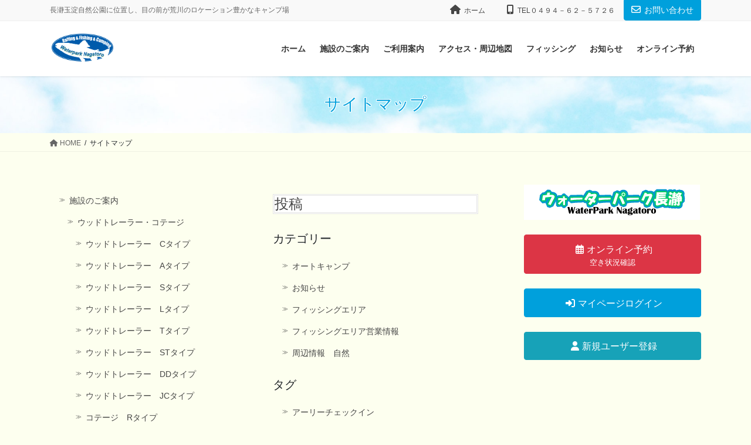

--- FILE ---
content_type: text/html; charset=UTF-8
request_url: https://waterpark.jp/sitemap/
body_size: 74305
content:
<!DOCTYPE html>
<html lang="ja">
<head>
<meta charset="utf-8">
<meta http-equiv="X-UA-Compatible" content="IE=edge">
<meta name="viewport" content="width=device-width, initial-scale=1">

<title>サイトマップ | ウォーターパーク長瀞</title>
<meta name='robots' content='max-image-preview:large' />
<link rel='dns-prefetch' href='//stats.wp.com' />
<meta name="description" content="施設のご案内ウッドトレーラー・コテージウッドトレーラー　Cタイプウッドトレーラー　Aタイプウッドトレーラー　Sタイプウッドトレーラー　Lタイプウッドトレーラー　Tタイプウッドトレーラー　STタイプウッドトレーラー　DDタイプウッドトレーラー　JCタイプコテージ　Rタイプオートキャンプデイキャンプ料金一覧ご利用案内レンタル品・販売" /><link rel='stylesheet' id='vkExUnit_common_style-css' href='https://waterpark.jp/cms/wp-content/plugins/vk-all-in-one-expansion-unit/assets/css/vkExUnit_style.css?ver=9.99.6.0' type='text/css' media='all' />
<style id='vkExUnit_common_style-inline-css' type='text/css'>
.grecaptcha-badge{bottom: 85px !important;}
.veu_promotion-alert__content--text { border: 1px solid rgba(0,0,0,0.125); padding: 0.5em 1em; border-radius: var(--vk-size-radius); margin-bottom: var(--vk-margin-block-bottom); font-size: 0.875rem; } /* Alert Content部分に段落タグを入れた場合に最後の段落の余白を0にする */ .veu_promotion-alert__content--text p:last-of-type{ margin-bottom:0; margin-top: 0; }
:root {--ver_page_top_button_url:url(https://waterpark.jp/cms/wp-content/plugins/vk-all-in-one-expansion-unit/assets/images/to-top-btn-icon.svg);}@font-face {font-weight: normal;font-style: normal;font-family: "vk_sns";src: url("https://waterpark.jp/cms/wp-content/plugins/vk-all-in-one-expansion-unit/inc/sns/icons/fonts/vk_sns.eot?-bq20cj");src: url("https://waterpark.jp/cms/wp-content/plugins/vk-all-in-one-expansion-unit/inc/sns/icons/fonts/vk_sns.eot?#iefix-bq20cj") format("embedded-opentype"),url("https://waterpark.jp/cms/wp-content/plugins/vk-all-in-one-expansion-unit/inc/sns/icons/fonts/vk_sns.woff?-bq20cj") format("woff"),url("https://waterpark.jp/cms/wp-content/plugins/vk-all-in-one-expansion-unit/inc/sns/icons/fonts/vk_sns.ttf?-bq20cj") format("truetype"),url("https://waterpark.jp/cms/wp-content/plugins/vk-all-in-one-expansion-unit/inc/sns/icons/fonts/vk_sns.svg?-bq20cj#vk_sns") format("svg");}
</style>
<link rel='stylesheet' id='wp-block-library-css' href='https://waterpark.jp/cms/wp-includes/css/dist/block-library/style.min.css?ver=6.6.4' type='text/css' media='all' />
<style id='wp-block-library-inline-css' type='text/css'>
.vk-cols--reverse{flex-direction:row-reverse}.vk-cols--hasbtn{margin-bottom:0}.vk-cols--hasbtn>.row>.vk_gridColumn_item,.vk-cols--hasbtn>.wp-block-column{position:relative;padding-bottom:3em}.vk-cols--hasbtn>.row>.vk_gridColumn_item>.wp-block-buttons,.vk-cols--hasbtn>.row>.vk_gridColumn_item>.vk_button,.vk-cols--hasbtn>.wp-block-column>.wp-block-buttons,.vk-cols--hasbtn>.wp-block-column>.vk_button{position:absolute;bottom:0;width:100%}.vk-cols--fit.wp-block-columns{gap:0}.vk-cols--fit.wp-block-columns,.vk-cols--fit.wp-block-columns:not(.is-not-stacked-on-mobile){margin-top:0;margin-bottom:0;justify-content:space-between}.vk-cols--fit.wp-block-columns>.wp-block-column *:last-child,.vk-cols--fit.wp-block-columns:not(.is-not-stacked-on-mobile)>.wp-block-column *:last-child{margin-bottom:0}.vk-cols--fit.wp-block-columns>.wp-block-column>.wp-block-cover,.vk-cols--fit.wp-block-columns:not(.is-not-stacked-on-mobile)>.wp-block-column>.wp-block-cover{margin-top:0}.vk-cols--fit.wp-block-columns.has-background,.vk-cols--fit.wp-block-columns:not(.is-not-stacked-on-mobile).has-background{padding:0}@media(max-width: 599px){.vk-cols--fit.wp-block-columns:not(.has-background)>.wp-block-column:not(.has-background),.vk-cols--fit.wp-block-columns:not(.is-not-stacked-on-mobile):not(.has-background)>.wp-block-column:not(.has-background){padding-left:0 !important;padding-right:0 !important}}@media(min-width: 782px){.vk-cols--fit.wp-block-columns .block-editor-block-list__block.wp-block-column:not(:first-child),.vk-cols--fit.wp-block-columns>.wp-block-column:not(:first-child),.vk-cols--fit.wp-block-columns:not(.is-not-stacked-on-mobile) .block-editor-block-list__block.wp-block-column:not(:first-child),.vk-cols--fit.wp-block-columns:not(.is-not-stacked-on-mobile)>.wp-block-column:not(:first-child){margin-left:0}}@media(min-width: 600px)and (max-width: 781px){.vk-cols--fit.wp-block-columns .wp-block-column:nth-child(2n),.vk-cols--fit.wp-block-columns:not(.is-not-stacked-on-mobile) .wp-block-column:nth-child(2n){margin-left:0}.vk-cols--fit.wp-block-columns .wp-block-column:not(:only-child),.vk-cols--fit.wp-block-columns:not(.is-not-stacked-on-mobile) .wp-block-column:not(:only-child){flex-basis:50% !important}}.vk-cols--fit--gap1.wp-block-columns{gap:1px}@media(min-width: 600px)and (max-width: 781px){.vk-cols--fit--gap1.wp-block-columns .wp-block-column:not(:only-child){flex-basis:calc(50% - 1px) !important}}.vk-cols--fit.vk-cols--grid>.block-editor-block-list__block,.vk-cols--fit.vk-cols--grid>.wp-block-column,.vk-cols--fit.vk-cols--grid:not(.is-not-stacked-on-mobile)>.block-editor-block-list__block,.vk-cols--fit.vk-cols--grid:not(.is-not-stacked-on-mobile)>.wp-block-column{flex-basis:50%;box-sizing:border-box}@media(max-width: 599px){.vk-cols--fit.vk-cols--grid.vk-cols--grid--alignfull>.wp-block-column:nth-child(2)>.wp-block-cover,.vk-cols--fit.vk-cols--grid.vk-cols--grid--alignfull>.wp-block-column:nth-child(2)>.vk_outer,.vk-cols--fit.vk-cols--grid:not(.is-not-stacked-on-mobile).vk-cols--grid--alignfull>.wp-block-column:nth-child(2)>.wp-block-cover,.vk-cols--fit.vk-cols--grid:not(.is-not-stacked-on-mobile).vk-cols--grid--alignfull>.wp-block-column:nth-child(2)>.vk_outer{width:100vw;margin-right:calc((100% - 100vw)/2);margin-left:calc((100% - 100vw)/2)}}@media(min-width: 600px){.vk-cols--fit.vk-cols--grid.vk-cols--grid--alignfull>.wp-block-column:nth-child(2)>.wp-block-cover,.vk-cols--fit.vk-cols--grid.vk-cols--grid--alignfull>.wp-block-column:nth-child(2)>.vk_outer,.vk-cols--fit.vk-cols--grid:not(.is-not-stacked-on-mobile).vk-cols--grid--alignfull>.wp-block-column:nth-child(2)>.wp-block-cover,.vk-cols--fit.vk-cols--grid:not(.is-not-stacked-on-mobile).vk-cols--grid--alignfull>.wp-block-column:nth-child(2)>.vk_outer{margin-right:calc(100% - 50vw);width:50vw}}@media(min-width: 600px){.vk-cols--fit.vk-cols--grid.vk-cols--grid--alignfull.vk-cols--reverse>.wp-block-column,.vk-cols--fit.vk-cols--grid:not(.is-not-stacked-on-mobile).vk-cols--grid--alignfull.vk-cols--reverse>.wp-block-column{margin-left:0;margin-right:0}.vk-cols--fit.vk-cols--grid.vk-cols--grid--alignfull.vk-cols--reverse>.wp-block-column:nth-child(2)>.wp-block-cover,.vk-cols--fit.vk-cols--grid.vk-cols--grid--alignfull.vk-cols--reverse>.wp-block-column:nth-child(2)>.vk_outer,.vk-cols--fit.vk-cols--grid:not(.is-not-stacked-on-mobile).vk-cols--grid--alignfull.vk-cols--reverse>.wp-block-column:nth-child(2)>.wp-block-cover,.vk-cols--fit.vk-cols--grid:not(.is-not-stacked-on-mobile).vk-cols--grid--alignfull.vk-cols--reverse>.wp-block-column:nth-child(2)>.vk_outer{margin-left:calc(100% - 50vw)}}.vk-cols--menu h2,.vk-cols--menu h3,.vk-cols--menu h4,.vk-cols--menu h5{margin-bottom:.2em;text-shadow:#000 0 0 10px}.vk-cols--menu h2:first-child,.vk-cols--menu h3:first-child,.vk-cols--menu h4:first-child,.vk-cols--menu h5:first-child{margin-top:0}.vk-cols--menu p{margin-bottom:1rem;text-shadow:#000 0 0 10px}.vk-cols--menu .wp-block-cover__inner-container:last-child{margin-bottom:0}.vk-cols--fitbnrs .wp-block-column .wp-block-cover:hover img{filter:unset}.vk-cols--fitbnrs .wp-block-column .wp-block-cover:hover{background-color:unset}.vk-cols--fitbnrs .wp-block-column .wp-block-cover:hover .wp-block-cover__image-background{filter:unset !important}.vk-cols--fitbnrs .wp-block-cover__inner-container{position:absolute;height:100%;width:100%}.vk-cols--fitbnrs .vk_button{height:100%;margin:0}.vk-cols--fitbnrs .vk_button .vk_button_btn,.vk-cols--fitbnrs .vk_button .btn{height:100%;width:100%;border:none;box-shadow:none;background-color:unset !important;transition:unset}.vk-cols--fitbnrs .vk_button .vk_button_btn:hover,.vk-cols--fitbnrs .vk_button .btn:hover{transition:unset}.vk-cols--fitbnrs .vk_button .vk_button_btn:after,.vk-cols--fitbnrs .vk_button .btn:after{border:none}.vk-cols--fitbnrs .vk_button .vk_button_link_txt{width:100%;position:absolute;top:50%;left:50%;transform:translateY(-50%) translateX(-50%);font-size:2rem;text-shadow:#000 0 0 10px}.vk-cols--fitbnrs .vk_button .vk_button_link_subCaption{width:100%;position:absolute;top:calc(50% + 2.2em);left:50%;transform:translateY(-50%) translateX(-50%);text-shadow:#000 0 0 10px}@media(min-width: 992px){.vk-cols--media.wp-block-columns{gap:3rem}}.vk-fit-map figure{margin-bottom:0}.vk-fit-map iframe{position:relative;margin-bottom:0;display:block;max-height:400px;width:100vw}.vk-fit-map:is(.alignfull,.alignwide) div{max-width:100%}.vk-table--th--width25 :where(tr>*:first-child){width:25%}.vk-table--th--width30 :where(tr>*:first-child){width:30%}.vk-table--th--width35 :where(tr>*:first-child){width:35%}.vk-table--th--width40 :where(tr>*:first-child){width:40%}.vk-table--th--bg-bright :where(tr>*:first-child){background-color:var(--wp--preset--color--bg-secondary, rgba(0, 0, 0, 0.05))}@media(max-width: 599px){.vk-table--mobile-block :is(th,td){width:100%;display:block}.vk-table--mobile-block.wp-block-table table :is(th,td){border-top:none}}.vk-table--width--th25 :where(tr>*:first-child){width:25%}.vk-table--width--th30 :where(tr>*:first-child){width:30%}.vk-table--width--th35 :where(tr>*:first-child){width:35%}.vk-table--width--th40 :where(tr>*:first-child){width:40%}.no-margin{margin:0}@media(max-width: 599px){.wp-block-image.vk-aligncenter--mobile>.alignright{float:none;margin-left:auto;margin-right:auto}.vk-no-padding-horizontal--mobile{padding-left:0 !important;padding-right:0 !important}}
/* VK Color Palettes */
</style>
<link rel='stylesheet' id='mediaelement-css' href='https://waterpark.jp/cms/wp-includes/js/mediaelement/mediaelementplayer-legacy.min.css?ver=4.2.17' type='text/css' media='all' />
<link rel='stylesheet' id='wp-mediaelement-css' href='https://waterpark.jp/cms/wp-includes/js/mediaelement/wp-mediaelement.min.css?ver=6.6.4' type='text/css' media='all' />
<style id='jetpack-sharing-buttons-style-inline-css' type='text/css'>
.jetpack-sharing-buttons__services-list{display:flex;flex-direction:row;flex-wrap:wrap;gap:0;list-style-type:none;margin:5px;padding:0}.jetpack-sharing-buttons__services-list.has-small-icon-size{font-size:12px}.jetpack-sharing-buttons__services-list.has-normal-icon-size{font-size:16px}.jetpack-sharing-buttons__services-list.has-large-icon-size{font-size:24px}.jetpack-sharing-buttons__services-list.has-huge-icon-size{font-size:36px}@media print{.jetpack-sharing-buttons__services-list{display:none!important}}.editor-styles-wrapper .wp-block-jetpack-sharing-buttons{gap:0;padding-inline-start:0}ul.jetpack-sharing-buttons__services-list.has-background{padding:1.25em 2.375em}
</style>
<link rel='stylesheet' id='vk-swiper-style-css' href='https://waterpark.jp/cms/wp-content/plugins/vk-blocks-pro/vendor/vektor-inc/vk-swiper/src/assets/css/swiper-bundle.min.css?ver=11.0.2' type='text/css' media='all' />
<link rel='stylesheet' id='vk-blocks-build-css-css' href='https://waterpark.jp/cms/wp-content/plugins/vk-blocks-pro/build/block-build.css?ver=1.88.0.1' type='text/css' media='all' />
<style id='vk-blocks-build-css-inline-css' type='text/css'>
:root {--vk_flow-arrow: url(https://waterpark.jp/cms/wp-content/plugins/vk-blocks-pro/inc/vk-blocks/images/arrow_bottom.svg);--vk_image-mask-circle: url(https://waterpark.jp/cms/wp-content/plugins/vk-blocks-pro/inc/vk-blocks/images/circle.svg);--vk_image-mask-wave01: url(https://waterpark.jp/cms/wp-content/plugins/vk-blocks-pro/inc/vk-blocks/images/wave01.svg);--vk_image-mask-wave02: url(https://waterpark.jp/cms/wp-content/plugins/vk-blocks-pro/inc/vk-blocks/images/wave02.svg);--vk_image-mask-wave03: url(https://waterpark.jp/cms/wp-content/plugins/vk-blocks-pro/inc/vk-blocks/images/wave03.svg);--vk_image-mask-wave04: url(https://waterpark.jp/cms/wp-content/plugins/vk-blocks-pro/inc/vk-blocks/images/wave04.svg);}

	:root {

		--vk-balloon-border-width:1px;

		--vk-balloon-speech-offset:-12px;
	}
	
</style>
<style id='classic-theme-styles-inline-css' type='text/css'>
/*! This file is auto-generated */
.wp-block-button__link{color:#fff;background-color:#32373c;border-radius:9999px;box-shadow:none;text-decoration:none;padding:calc(.667em + 2px) calc(1.333em + 2px);font-size:1.125em}.wp-block-file__button{background:#32373c;color:#fff;text-decoration:none}
</style>
<style id='global-styles-inline-css' type='text/css'>
:root{--wp--preset--aspect-ratio--square: 1;--wp--preset--aspect-ratio--4-3: 4/3;--wp--preset--aspect-ratio--3-4: 3/4;--wp--preset--aspect-ratio--3-2: 3/2;--wp--preset--aspect-ratio--2-3: 2/3;--wp--preset--aspect-ratio--16-9: 16/9;--wp--preset--aspect-ratio--9-16: 9/16;--wp--preset--color--black: #000000;--wp--preset--color--cyan-bluish-gray: #abb8c3;--wp--preset--color--white: #ffffff;--wp--preset--color--pale-pink: #f78da7;--wp--preset--color--vivid-red: #cf2e2e;--wp--preset--color--luminous-vivid-orange: #ff6900;--wp--preset--color--luminous-vivid-amber: #fcb900;--wp--preset--color--light-green-cyan: #7bdcb5;--wp--preset--color--vivid-green-cyan: #00d084;--wp--preset--color--pale-cyan-blue: #8ed1fc;--wp--preset--color--vivid-cyan-blue: #0693e3;--wp--preset--color--vivid-purple: #9b51e0;--wp--preset--gradient--vivid-cyan-blue-to-vivid-purple: linear-gradient(135deg,rgba(6,147,227,1) 0%,rgb(155,81,224) 100%);--wp--preset--gradient--light-green-cyan-to-vivid-green-cyan: linear-gradient(135deg,rgb(122,220,180) 0%,rgb(0,208,130) 100%);--wp--preset--gradient--luminous-vivid-amber-to-luminous-vivid-orange: linear-gradient(135deg,rgba(252,185,0,1) 0%,rgba(255,105,0,1) 100%);--wp--preset--gradient--luminous-vivid-orange-to-vivid-red: linear-gradient(135deg,rgba(255,105,0,1) 0%,rgb(207,46,46) 100%);--wp--preset--gradient--very-light-gray-to-cyan-bluish-gray: linear-gradient(135deg,rgb(238,238,238) 0%,rgb(169,184,195) 100%);--wp--preset--gradient--cool-to-warm-spectrum: linear-gradient(135deg,rgb(74,234,220) 0%,rgb(151,120,209) 20%,rgb(207,42,186) 40%,rgb(238,44,130) 60%,rgb(251,105,98) 80%,rgb(254,248,76) 100%);--wp--preset--gradient--blush-light-purple: linear-gradient(135deg,rgb(255,206,236) 0%,rgb(152,150,240) 100%);--wp--preset--gradient--blush-bordeaux: linear-gradient(135deg,rgb(254,205,165) 0%,rgb(254,45,45) 50%,rgb(107,0,62) 100%);--wp--preset--gradient--luminous-dusk: linear-gradient(135deg,rgb(255,203,112) 0%,rgb(199,81,192) 50%,rgb(65,88,208) 100%);--wp--preset--gradient--pale-ocean: linear-gradient(135deg,rgb(255,245,203) 0%,rgb(182,227,212) 50%,rgb(51,167,181) 100%);--wp--preset--gradient--electric-grass: linear-gradient(135deg,rgb(202,248,128) 0%,rgb(113,206,126) 100%);--wp--preset--gradient--midnight: linear-gradient(135deg,rgb(2,3,129) 0%,rgb(40,116,252) 100%);--wp--preset--font-size--small: 13px;--wp--preset--font-size--medium: 20px;--wp--preset--font-size--large: 36px;--wp--preset--font-size--x-large: 42px;--wp--preset--spacing--20: 0.44rem;--wp--preset--spacing--30: 0.67rem;--wp--preset--spacing--40: 1rem;--wp--preset--spacing--50: 1.5rem;--wp--preset--spacing--60: 2.25rem;--wp--preset--spacing--70: 3.38rem;--wp--preset--spacing--80: 5.06rem;--wp--preset--shadow--natural: 6px 6px 9px rgba(0, 0, 0, 0.2);--wp--preset--shadow--deep: 12px 12px 50px rgba(0, 0, 0, 0.4);--wp--preset--shadow--sharp: 6px 6px 0px rgba(0, 0, 0, 0.2);--wp--preset--shadow--outlined: 6px 6px 0px -3px rgba(255, 255, 255, 1), 6px 6px rgba(0, 0, 0, 1);--wp--preset--shadow--crisp: 6px 6px 0px rgba(0, 0, 0, 1);}:where(.is-layout-flex){gap: 0.5em;}:where(.is-layout-grid){gap: 0.5em;}body .is-layout-flex{display: flex;}.is-layout-flex{flex-wrap: wrap;align-items: center;}.is-layout-flex > :is(*, div){margin: 0;}body .is-layout-grid{display: grid;}.is-layout-grid > :is(*, div){margin: 0;}:where(.wp-block-columns.is-layout-flex){gap: 2em;}:where(.wp-block-columns.is-layout-grid){gap: 2em;}:where(.wp-block-post-template.is-layout-flex){gap: 1.25em;}:where(.wp-block-post-template.is-layout-grid){gap: 1.25em;}.has-black-color{color: var(--wp--preset--color--black) !important;}.has-cyan-bluish-gray-color{color: var(--wp--preset--color--cyan-bluish-gray) !important;}.has-white-color{color: var(--wp--preset--color--white) !important;}.has-pale-pink-color{color: var(--wp--preset--color--pale-pink) !important;}.has-vivid-red-color{color: var(--wp--preset--color--vivid-red) !important;}.has-luminous-vivid-orange-color{color: var(--wp--preset--color--luminous-vivid-orange) !important;}.has-luminous-vivid-amber-color{color: var(--wp--preset--color--luminous-vivid-amber) !important;}.has-light-green-cyan-color{color: var(--wp--preset--color--light-green-cyan) !important;}.has-vivid-green-cyan-color{color: var(--wp--preset--color--vivid-green-cyan) !important;}.has-pale-cyan-blue-color{color: var(--wp--preset--color--pale-cyan-blue) !important;}.has-vivid-cyan-blue-color{color: var(--wp--preset--color--vivid-cyan-blue) !important;}.has-vivid-purple-color{color: var(--wp--preset--color--vivid-purple) !important;}.has-black-background-color{background-color: var(--wp--preset--color--black) !important;}.has-cyan-bluish-gray-background-color{background-color: var(--wp--preset--color--cyan-bluish-gray) !important;}.has-white-background-color{background-color: var(--wp--preset--color--white) !important;}.has-pale-pink-background-color{background-color: var(--wp--preset--color--pale-pink) !important;}.has-vivid-red-background-color{background-color: var(--wp--preset--color--vivid-red) !important;}.has-luminous-vivid-orange-background-color{background-color: var(--wp--preset--color--luminous-vivid-orange) !important;}.has-luminous-vivid-amber-background-color{background-color: var(--wp--preset--color--luminous-vivid-amber) !important;}.has-light-green-cyan-background-color{background-color: var(--wp--preset--color--light-green-cyan) !important;}.has-vivid-green-cyan-background-color{background-color: var(--wp--preset--color--vivid-green-cyan) !important;}.has-pale-cyan-blue-background-color{background-color: var(--wp--preset--color--pale-cyan-blue) !important;}.has-vivid-cyan-blue-background-color{background-color: var(--wp--preset--color--vivid-cyan-blue) !important;}.has-vivid-purple-background-color{background-color: var(--wp--preset--color--vivid-purple) !important;}.has-black-border-color{border-color: var(--wp--preset--color--black) !important;}.has-cyan-bluish-gray-border-color{border-color: var(--wp--preset--color--cyan-bluish-gray) !important;}.has-white-border-color{border-color: var(--wp--preset--color--white) !important;}.has-pale-pink-border-color{border-color: var(--wp--preset--color--pale-pink) !important;}.has-vivid-red-border-color{border-color: var(--wp--preset--color--vivid-red) !important;}.has-luminous-vivid-orange-border-color{border-color: var(--wp--preset--color--luminous-vivid-orange) !important;}.has-luminous-vivid-amber-border-color{border-color: var(--wp--preset--color--luminous-vivid-amber) !important;}.has-light-green-cyan-border-color{border-color: var(--wp--preset--color--light-green-cyan) !important;}.has-vivid-green-cyan-border-color{border-color: var(--wp--preset--color--vivid-green-cyan) !important;}.has-pale-cyan-blue-border-color{border-color: var(--wp--preset--color--pale-cyan-blue) !important;}.has-vivid-cyan-blue-border-color{border-color: var(--wp--preset--color--vivid-cyan-blue) !important;}.has-vivid-purple-border-color{border-color: var(--wp--preset--color--vivid-purple) !important;}.has-vivid-cyan-blue-to-vivid-purple-gradient-background{background: var(--wp--preset--gradient--vivid-cyan-blue-to-vivid-purple) !important;}.has-light-green-cyan-to-vivid-green-cyan-gradient-background{background: var(--wp--preset--gradient--light-green-cyan-to-vivid-green-cyan) !important;}.has-luminous-vivid-amber-to-luminous-vivid-orange-gradient-background{background: var(--wp--preset--gradient--luminous-vivid-amber-to-luminous-vivid-orange) !important;}.has-luminous-vivid-orange-to-vivid-red-gradient-background{background: var(--wp--preset--gradient--luminous-vivid-orange-to-vivid-red) !important;}.has-very-light-gray-to-cyan-bluish-gray-gradient-background{background: var(--wp--preset--gradient--very-light-gray-to-cyan-bluish-gray) !important;}.has-cool-to-warm-spectrum-gradient-background{background: var(--wp--preset--gradient--cool-to-warm-spectrum) !important;}.has-blush-light-purple-gradient-background{background: var(--wp--preset--gradient--blush-light-purple) !important;}.has-blush-bordeaux-gradient-background{background: var(--wp--preset--gradient--blush-bordeaux) !important;}.has-luminous-dusk-gradient-background{background: var(--wp--preset--gradient--luminous-dusk) !important;}.has-pale-ocean-gradient-background{background: var(--wp--preset--gradient--pale-ocean) !important;}.has-electric-grass-gradient-background{background: var(--wp--preset--gradient--electric-grass) !important;}.has-midnight-gradient-background{background: var(--wp--preset--gradient--midnight) !important;}.has-small-font-size{font-size: var(--wp--preset--font-size--small) !important;}.has-medium-font-size{font-size: var(--wp--preset--font-size--medium) !important;}.has-large-font-size{font-size: var(--wp--preset--font-size--large) !important;}.has-x-large-font-size{font-size: var(--wp--preset--font-size--x-large) !important;}
:where(.wp-block-post-template.is-layout-flex){gap: 1.25em;}:where(.wp-block-post-template.is-layout-grid){gap: 1.25em;}
:where(.wp-block-columns.is-layout-flex){gap: 2em;}:where(.wp-block-columns.is-layout-grid){gap: 2em;}
:root :where(.wp-block-pullquote){font-size: 1.5em;line-height: 1.6;}
</style>
<link rel='stylesheet' id='foobox-free-min-css' href='https://waterpark.jp/cms/wp-content/plugins/foobox-image-lightbox/free/css/foobox.free.min.css?ver=2.7.32' type='text/css' media='all' />
<link rel='stylesheet' id='veu-cta-css' href='https://waterpark.jp/cms/wp-content/plugins/vk-all-in-one-expansion-unit/inc/call-to-action/package/assets/css/style.css?ver=9.99.6.0' type='text/css' media='all' />
<link rel='stylesheet' id='bootstrap-4-style-css' href='https://waterpark.jp/cms/wp-content/themes/lightning-pro/library/bootstrap-4/css/bootstrap.min.css?ver=4.5.0' type='text/css' media='all' />
<link rel='stylesheet' id='lightning-common-style-css' href='https://waterpark.jp/cms/wp-content/themes/lightning-pro/assets/css/common.css?ver=8.22.3' type='text/css' media='all' />
<style id='lightning-common-style-inline-css' type='text/css'>
/* vk-mobile-nav */:root {--vk-mobile-nav-menu-btn-bg-src: url("https://waterpark.jp/cms/wp-content/themes/lightning-pro/inc/vk-mobile-nav/package/images/vk-menu-btn-black.svg");--vk-mobile-nav-menu-btn-close-bg-src: url("https://waterpark.jp/cms/wp-content/themes/lightning-pro/inc/vk-mobile-nav/package/images/vk-menu-close-black.svg");--vk-menu-acc-icon-open-black-bg-src: url("https://waterpark.jp/cms/wp-content/themes/lightning-pro/inc/vk-mobile-nav/package/images/vk-menu-acc-icon-open-black.svg");--vk-menu-acc-icon-open-white-bg-src: url("https://waterpark.jp/cms/wp-content/themes/lightning-pro/inc/vk-mobile-nav/package/images/vk-menu-acc-icon-open-white.svg");--vk-menu-acc-icon-close-black-bg-src: url("https://waterpark.jp/cms/wp-content/themes/lightning-pro/inc/vk-mobile-nav/package/images/vk-menu-close-black.svg");--vk-menu-acc-icon-close-white-bg-src: url("https://waterpark.jp/cms/wp-content/themes/lightning-pro/inc/vk-mobile-nav/package/images/vk-menu-close-white.svg");}
</style>
<link rel='stylesheet' id='lightning-design-style-css' href='https://waterpark.jp/cms/wp-content/themes/lightning-pro/design-skin/origin2/css/style.css?ver=8.22.3' type='text/css' media='all' />
<style id='lightning-design-style-inline-css' type='text/css'>
/* ltg common custom */:root {--vk-menu-acc-btn-border-color:#333;--vk-color-primary:#6aa4c1;--color-key:#6aa4c1;--wp--preset--color--vk-color-primary:#6aa4c1;--color-key-dark:#1e73be;}.bbp-submit-wrapper .button.submit { background-color:#1e73be ; }.bbp-submit-wrapper .button.submit:hover { background-color:#6aa4c1 ; }.veu_color_txt_key { color:#1e73be ; }.veu_color_bg_key { background-color:#1e73be ; }.veu_color_border_key { border-color:#1e73be ; }.btn-default { border-color:#6aa4c1;color:#6aa4c1;}.btn-default:focus,.btn-default:hover { border-color:#6aa4c1;background-color: #6aa4c1; }.wp-block-search__button,.btn-primary { background-color:#6aa4c1;border-color:#1e73be; }.wp-block-search__button:focus,.wp-block-search__button:hover,.btn-primary:not(:disabled):not(.disabled):active,.btn-primary:focus,.btn-primary:hover { background-color:#1e73be;border-color:#6aa4c1; }.btn-outline-primary { color : #6aa4c1 ; border-color:#6aa4c1; }.btn-outline-primary:not(:disabled):not(.disabled):active,.btn-outline-primary:focus,.btn-outline-primary:hover { color : #fff; background-color:#6aa4c1;border-color:#1e73be; }a { color:#337ab7; }
/* page header */:root{--vk-page-header-url : url(https://wpn.sakura.ne.jp/cms/wp-content/uploads/2019/06/crowd.jpg);}@media ( max-width:575.98px ){:root{--vk-page-header-url : url(https://wpn.sakura.ne.jp/cms/wp-content/uploads/2019/06/crowd.jpg);}}.page-header{ position:relative;text-shadow:0px 0px 10px #000000;background: var(--vk-page-header-url, url(https://wpn.sakura.ne.jp/cms/wp-content/uploads/2019/06/crowd.jpg) ) no-repeat 50% center;background-size: cover;}
/* Font switch */.gMenu_name,.vk-mobile-nav .menu,.mobile-fix-nav-menu{ font-family:"ヒラギノ角ゴ ProN W3", Hiragino Kaku Gothic ProN,"游ゴシック Medium","Yu Gothic Medium","游ゴシック体",YuGothic, "Helvetica Neue", sans-serif;font-display: swap;}h1,h2,h3,h4,h5,h6,dt,.page-header_pageTitle,.mainSection-title,.subSection-title,.veu_leadTxt,.lead{ font-family:"ヒラギノ角ゴ ProN W3", Hiragino Kaku Gothic ProN,"游ゴシック Medium","Yu Gothic Medium","游ゴシック体",YuGothic, "Helvetica Neue", sans-serif;font-display: swap;}
.vk-campaign-text{background:#eab010;color:#fff;}.vk-campaign-text_btn,.vk-campaign-text_btn:link,.vk-campaign-text_btn:visited,.vk-campaign-text_btn:focus,.vk-campaign-text_btn:active{background:#fff;color:#4c4c4c;}a.vk-campaign-text_btn:hover{background:#eab010;color:#fff;}.vk-campaign-text_link,.vk-campaign-text_link:link,.vk-campaign-text_link:hover,.vk-campaign-text_link:visited,.vk-campaign-text_link:active,.vk-campaign-text_link:focus{color:#fff;}
.media .media-body .media-heading a:hover { color:#6aa4c1; }@media (min-width: 768px){.gMenu > li:before,.gMenu > li.menu-item-has-children::after { border-bottom-color:#1e73be }.gMenu li li { background-color:#1e73be }.gMenu li li a:hover { background-color:#6aa4c1; }} /* @media (min-width: 768px) */h2,.mainSection-title { border-top-color:#6aa4c1; }h3:after,.subSection-title:after { border-bottom-color:#6aa4c1; }ul.page-numbers li span.page-numbers.current,.page-link dl .post-page-numbers.current { background-color:#6aa4c1; }.pager li > a { border-color:#6aa4c1;color:#6aa4c1;}.pager li > a:hover { background-color:#6aa4c1;color:#fff;}.siteFooter { border-top-color:#6aa4c1; }dt { border-left-color:#6aa4c1; }:root {--g_nav_main_acc_icon_open_url:url(https://waterpark.jp/cms/wp-content/themes/lightning-pro/inc/vk-mobile-nav/package/images/vk-menu-acc-icon-open-black.svg);--g_nav_main_acc_icon_close_url: url(https://waterpark.jp/cms/wp-content/themes/lightning-pro/inc/vk-mobile-nav/package/images/vk-menu-close-black.svg);--g_nav_sub_acc_icon_open_url: url(https://waterpark.jp/cms/wp-content/themes/lightning-pro/inc/vk-mobile-nav/package/images/vk-menu-acc-icon-open-white.svg);--g_nav_sub_acc_icon_close_url: url(https://waterpark.jp/cms/wp-content/themes/lightning-pro/inc/vk-mobile-nav/package/images/vk-menu-close-white.svg);}
</style>
<link rel='stylesheet' id='lightning-theme-style-css' href='https://waterpark.jp/cms/wp-content/themes/lightning-pro-child-sample/style.css?ver=8.22.3' type='text/css' media='all' />
<link rel='stylesheet' id='vk-media-posts-style-css' href='https://waterpark.jp/cms/wp-content/themes/lightning-pro/inc/media-posts/package/css/media-posts.css?ver=1.2' type='text/css' media='all' />
<link rel='stylesheet' id='vk-font-awesome-css' href='https://waterpark.jp/cms/wp-content/themes/lightning-pro/vendor/vektor-inc/font-awesome-versions/src/versions/6/css/all.min.css?ver=6.4.2' type='text/css' media='all' />
<link rel='stylesheet' id='tablepress-default-css' href='https://waterpark.jp/cms/wp-content/tablepress-combined.min.css?ver=11' type='text/css' media='all' />
<!--n2css--><!--n2js--><script type="text/javascript" id="vk-blocks/breadcrumb-script-js-extra">
/* <![CDATA[ */
var vkBreadcrumbSeparator = {"separator":""};
/* ]]> */
</script>
<script type="text/javascript" src="https://waterpark.jp/cms/wp-content/plugins/vk-blocks-pro/build/vk-breadcrumb.min.js?ver=1.88.0.1" id="vk-blocks/breadcrumb-script-js"></script>
<script type="text/javascript" src="https://waterpark.jp/cms/wp-includes/js/jquery/jquery.min.js?ver=3.7.1" id="jquery-core-js"></script>
<script type="text/javascript" src="https://waterpark.jp/cms/wp-includes/js/jquery/jquery-migrate.min.js?ver=3.4.1" id="jquery-migrate-js"></script>
<script type="text/javascript" id="foobox-free-min-js-before">
/* <![CDATA[ */
/* Run FooBox FREE (v2.7.32) */
var FOOBOX = window.FOOBOX = {
	ready: true,
	disableOthers: false,
	o: {wordpress: { enabled: true }, captions: { dataTitle: ["captionTitle","title"], dataDesc: ["captionDesc","description"] }, rel: '', excludes:'.fbx-link,.nofoobox,.nolightbox,a[href*="pinterest.com/pin/create/button/"]', affiliate : { enabled: false }, error: "Could not load the item"},
	selectors: [
		".foogallery-container.foogallery-lightbox-foobox", ".foogallery-container.foogallery-lightbox-foobox-free", ".gallery", ".wp-block-gallery", ".wp-caption", ".wp-block-image", "a:has(img[class*=wp-image-])", ".foobox"
	],
	pre: function( $ ){
		// Custom JavaScript (Pre)
		
	},
	post: function( $ ){
		// Custom JavaScript (Post)
		
		// Custom Captions Code
		
	},
	custom: function( $ ){
		// Custom Extra JS
		
	}
};
/* ]]> */
</script>
<script type="text/javascript" src="https://waterpark.jp/cms/wp-content/plugins/foobox-image-lightbox/free/js/foobox.free.min.js?ver=2.7.32" id="foobox-free-min-js"></script>
<link rel="canonical" href="https://waterpark.jp/sitemap/" />
<link rel='shortlink' href='https://waterpark.jp/?p=2' />
	<style>img#wpstats{display:none}</style>
		<style id="lightning-color-custom-for-plugins" type="text/css">/* ltg theme common */.color_key_bg,.color_key_bg_hover:hover{background-color: #6aa4c1;}.color_key_txt,.color_key_txt_hover:hover{color: #6aa4c1;}.color_key_border,.color_key_border_hover:hover{border-color: #6aa4c1;}.color_key_dark_bg,.color_key_dark_bg_hover:hover{background-color: #1e73be;}.color_key_dark_txt,.color_key_dark_txt_hover:hover{color: #1e73be;}.color_key_dark_border,.color_key_dark_border_hover:hover{border-color: #1e73be;}</style><style type="text/css" id="custom-background-css">
body.custom-background { background-color: #fdffef; }
</style>
	<!-- [ VK All in One Expansion Unit OGP ] -->
<meta property="og:site_name" content="ウォーターパーク長瀞" />
<meta property="og:url" content="https://waterpark.jp/sitemap/" />
<meta property="og:title" content="サイトマップ | ウォーターパーク長瀞" />
<meta property="og:description" content="施設のご案内ウッドトレーラー・コテージウッドトレーラー　Cタイプウッドトレーラー　Aタイプウッドトレーラー　Sタイプウッドトレーラー　Lタイプウッドトレーラー　Tタイプウッドトレーラー　STタイプウッドトレーラー　DDタイプウッドトレーラー　JCタイプコテージ　Rタイプオートキャンプデイキャンプ料金一覧ご利用案内レンタル品・販売" />
<meta property="og:type" content="article" />
<meta property="og:image" content="https://waterpark.jp/cms/wp-content/uploads/2019/12/logo-1.gif" />
<meta property="og:image:width" content="300" />
<meta property="og:image:height" content="135" />
<!-- [ / VK All in One Expansion Unit OGP ] -->
<!-- [ VK All in One Expansion Unit twitter card ] -->
<meta name="twitter:card" content="summary_large_image">
<meta name="twitter:description" content="施設のご案内ウッドトレーラー・コテージウッドトレーラー　Cタイプウッドトレーラー　Aタイプウッドトレーラー　Sタイプウッドトレーラー　Lタイプウッドトレーラー　Tタイプウッドトレーラー　STタイプウッドトレーラー　DDタイプウッドトレーラー　JCタイプコテージ　Rタイプオートキャンプデイキャンプ料金一覧ご利用案内レンタル品・販売">
<meta name="twitter:title" content="サイトマップ | ウォーターパーク長瀞">
<meta name="twitter:url" content="https://waterpark.jp/sitemap/">
	<meta name="twitter:image" content="https://waterpark.jp/cms/wp-content/uploads/2019/12/logo-1.gif">
	<meta name="twitter:domain" content="waterpark.jp">
	<!-- [ / VK All in One Expansion Unit twitter card ] -->
	<link rel="icon" href="https://waterpark.jp/cms/wp-content/uploads/2019/12/cropped-logo-1-32x32.gif" sizes="32x32" />
<link rel="icon" href="https://waterpark.jp/cms/wp-content/uploads/2019/12/cropped-logo-1-192x192.gif" sizes="192x192" />
<link rel="apple-touch-icon" href="https://waterpark.jp/cms/wp-content/uploads/2019/12/cropped-logo-1-180x180.gif" />
<meta name="msapplication-TileImage" content="https://waterpark.jp/cms/wp-content/uploads/2019/12/cropped-logo-1-270x270.gif" />

</head>
<body class="page-template-default page page-id-2 custom-background post-name-sitemap post-type-page vk-blocks sidebar-fix sidebar-fix-priority-top bootstrap4 device-pc fa_v6_css mobile-fix-nav_add_menu_btn mobile-fix-nav_enable">
<a class="skip-link screen-reader-text" href="#main">コンテンツに移動</a>
<a class="skip-link screen-reader-text" href="#vk-mobile-nav">ナビゲーションに移動</a>
<header class="siteHeader">
	<div class="headerTop" id="headerTop"><div class="container"><p class="headerTop_description">長瀞玉淀自然公園に位置し、目の前が荒川のロケーション豊かなキャンプ場</p><nav class="menu-%e3%83%9b%e3%83%bc%e3%83%a0%e9%9b%bb%e8%a9%b1-container"><ul id="menu-%e3%83%9b%e3%83%bc%e3%83%a0%e9%9b%bb%e8%a9%b1" class="menu nav"><li id="menu-item-13070" class="menu-item menu-item-type-post_type menu-item-object-page menu-item-home menu-item-13070"><a href="https://waterpark.jp/"><i class="fas fa-home   fa-2x "></i>ホーム</a></li>
<li id="menu-item-13079" class="menu-item menu-item-type-custom menu-item-object-custom menu-item-13079"><a href="tel:0494-62-5726"><i class="fas fa-mobile-alt fa-2x"></i>TEL０４９４－６２－５７２６</a></li>
</ul></nav><div class="headerTop_contactBtn"><a href="https://waterpark.jp/contact" class="btn btn-primary"target="_blank"><i class="far fa-envelope"></i>お問い合わせ</a></div></div><!-- [ / .container ] --></div><!-- [ / #headerTop  ] -->	<div class="container siteHeadContainer">
		<div class="navbar-header">
						<p class="navbar-brand siteHeader_logo">
			<a href="https://waterpark.jp/">
				<span><img src="https://wpn.sakura.ne.jp/cms/wp-content/uploads/2019/12/logo-1.gif" alt="ウォーターパーク長瀞" /></span>
			</a>
			</p>
					</div>

					<div id="gMenu_outer" class="gMenu_outer">
				<nav class="menu-%e3%83%a1%e3%82%a4%e3%83%b3%e3%83%a1%e3%83%8b%e3%83%a5%e3%83%bc-container"><ul id="menu-%e3%83%a1%e3%82%a4%e3%83%b3%e3%83%a1%e3%83%8b%e3%83%a5%e3%83%bc" class="menu gMenu vk-menu-acc"><li id="menu-item-13" class="menu-item menu-item-type-custom menu-item-object-custom menu-item-home"><a href="https://waterpark.jp/"><strong class="gMenu_name">ホーム</strong></a></li>
<li id="menu-item-20" class="menu-item menu-item-type-post_type menu-item-object-page menu-item-has-children"><a href="https://waterpark.jp/facilities/"><strong class="gMenu_name">施設のご案内</strong></a>
<ul class="sub-menu">
	<li id="menu-item-120" class="menu-item menu-item-type-post_type menu-item-object-page"><a href="https://waterpark.jp/facilities/woodtrailer/">ウッドトレーラー・コテージ</a></li>
	<li id="menu-item-86" class="menu-item menu-item-type-post_type menu-item-object-page"><a href="https://waterpark.jp/facilities/autocamp/">オートキャンプ</a></li>
	<li id="menu-item-5885" class="menu-item menu-item-type-custom menu-item-object-custom"><a href="https://waterpark.jp/facilities#daycamp">デイキャンプ</a></li>
	<li id="menu-item-6654" class="menu-item menu-item-type-custom menu-item-object-custom"><a href="https://waterpark.jp/facilities/#fishing">フィッシング</a></li>
	<li id="menu-item-6181" class="menu-item menu-item-type-custom menu-item-object-custom"><a href="https://waterpark.jp/facilities/#arakawaline">ライン下り</a></li>
</ul>
</li>
<li id="menu-item-32" class="menu-item menu-item-type-post_type menu-item-object-page menu-item-has-children"><a href="https://waterpark.jp/information/"><strong class="gMenu_name">ご利用案内</strong></a>
<ul class="sub-menu">
	<li id="menu-item-6328" class="menu-item menu-item-type-custom menu-item-object-custom"><a href="https://waterpark.jp/information#reservation">ご予約について</a></li>
	<li id="menu-item-6716" class="menu-item menu-item-type-custom menu-item-object-custom"><a href="https://waterpark.jp/information#familyouen">ファミリー応援日</a></li>
	<li id="menu-item-6325" class="menu-item menu-item-type-custom menu-item-object-custom"><a href="https://waterpark.jp/information#pet">ペットについて</a></li>
	<li id="menu-item-91" class="menu-item menu-item-type-post_type menu-item-object-page"><a href="https://waterpark.jp/information/ryoukin/">料金一覧</a></li>
	<li id="menu-item-6183" class="menu-item menu-item-type-custom menu-item-object-custom"><a href="https://waterpark.jp/information/rental#rentalitem">レンタル品</a></li>
	<li id="menu-item-6184" class="menu-item menu-item-type-custom menu-item-object-custom"><a href="https://waterpark.jp/information/rental#sellitem">販売品</a></li>
	<li id="menu-item-15012" class="menu-item menu-item-type-custom menu-item-object-custom"><a href="https://waterpark.jp/information/ryoukin/#cancel">キャンセル料金</a></li>
	<li id="menu-item-97" class="menu-item menu-item-type-post_type menu-item-object-page"><a href="https://waterpark.jp/information/faq/">よくある質問</a></li>
	<li id="menu-item-6217" class="menu-item menu-item-type-post_type menu-item-object-page"><a href="https://waterpark.jp/information/movie/">ウォーターパーク長瀞 動画集</a></li>
</ul>
</li>
<li id="menu-item-33" class="menu-item menu-item-type-post_type menu-item-object-page"><a href="https://waterpark.jp/access/"><strong class="gMenu_name">アクセス・周辺地図</strong></a></li>
<li id="menu-item-34" class="menu-item menu-item-type-post_type menu-item-object-page menu-item-has-children"><a href="https://waterpark.jp/fishing/"><strong class="gMenu_name">フィッシング</strong></a>
<ul class="sub-menu">
	<li id="menu-item-6348" class="menu-item menu-item-type-custom menu-item-object-custom"><a href="https://waterpark.jp/fishing#fisheigyou">営業案内</a></li>
	<li id="menu-item-6349" class="menu-item menu-item-type-custom menu-item-object-custom"><a href="https://waterpark.jp/fishing#fishryoukin">料金表（ルアーフライ）</a></li>
	<li id="menu-item-6350" class="menu-item menu-item-type-custom menu-item-object-custom"><a href="https://waterpark.jp/fishing#fishriyou">利用案内</a></li>
	<li id="menu-item-6351" class="menu-item menu-item-type-custom menu-item-object-custom"><a href="https://waterpark.jp/fishing#fishfamily">ファミリー釣り場（エサ釣り）</a></li>
	<li id="menu-item-6352" class="menu-item menu-item-type-custom menu-item-object-custom"><a href="https://waterpark.jp/fishing#fishkinshi">禁止事項・注意事項</a></li>
	<li id="menu-item-6555" class="menu-item menu-item-type-post_type menu-item-object-page"><a href="https://waterpark.jp/fishing/service/">その他</a></li>
</ul>
</li>
<li id="menu-item-6735" class="menu-item menu-item-type-custom menu-item-object-custom"><a href="https://waterpark.jp/news"><strong class="gMenu_name">お知らせ</strong></a></li>
<li id="menu-item-38" class="menu-item menu-item-type-custom menu-item-object-custom"><a href="https://waterpark.jp/%e3%81%94%e4%ba%88%e7%b4%84%e3%81%ab%e3%81%a4%e3%81%84%e3%81%a6%e3%81%ae%e3%81%8a%e7%b4%84%e6%9d%9f/"><strong class="gMenu_name">オンライン予約</strong></a></li>
</ul></nav>			</div>
			</div>
	</header>

<div class="section page-header"><div class="container"><div class="row"><div class="col-md-12">
<h1 class="page-header_pageTitle">
サイトマップ</h1>
</div></div></div></div><!-- [ /.page-header ] -->


<!-- [ .breadSection ] --><div class="section breadSection"><div class="container"><div class="row"><ol class="breadcrumb" itemscope itemtype="https://schema.org/BreadcrumbList"><li id="panHome" itemprop="itemListElement" itemscope itemtype="http://schema.org/ListItem"><a itemprop="item" href="https://waterpark.jp/"><span itemprop="name"><i class="fa fa-home"></i> HOME</span></a><meta itemprop="position" content="1" /></li><li><span>サイトマップ</span><meta itemprop="position" content="2" /></li></ol></div></div></div><!-- [ /.breadSection ] -->

<div class="section siteContent">
<div class="container">
<div class="row">

	<div class="col mainSection mainSection-col-two baseSection vk_posts-mainSection" id="main" role="main">
				<article id="post-2" class="entry entry-full post-2 page type-page status-publish has-post-thumbnail hentry">

	
	
	
	<div class="entry-body">
				<div class="row veu_sitemap">
<div class="col-md-6 sitemap-col">
<ul class="link-list">
<li class="page_item page-item-17 page_item_has_children"><a href="https://waterpark.jp/facilities/">施設のご案内</a>
<ul class='children'>
	<li class="page_item page-item-78 page_item_has_children"><a href="https://waterpark.jp/facilities/woodtrailer/">ウッドトレーラー・コテージ</a>
	<ul class='children'>
		<li class="page_item page-item-308"><a href="https://waterpark.jp/facilities/woodtrailer/woodtrailer-c/">ウッドトレーラー　Cタイプ</a></li>
		<li class="page_item page-item-5738"><a href="https://waterpark.jp/facilities/woodtrailer/woodtrailer-a/">ウッドトレーラー　Aタイプ</a></li>
		<li class="page_item page-item-5765"><a href="https://waterpark.jp/facilities/woodtrailer/woodtrailer-s/">ウッドトレーラー　Sタイプ</a></li>
		<li class="page_item page-item-5779"><a href="https://waterpark.jp/facilities/woodtrailer/woodtrailer-l/">ウッドトレーラー　Lタイプ</a></li>
		<li class="page_item page-item-5796"><a href="https://waterpark.jp/facilities/woodtrailer/woodtrailer-t%e2%80%8e/">ウッドトレーラー　Tタイプ</a></li>
		<li class="page_item page-item-5801"><a href="https://waterpark.jp/facilities/woodtrailer/woodtrailer-st/">ウッドトレーラー　STタイプ</a></li>
		<li class="page_item page-item-5812"><a href="https://waterpark.jp/facilities/woodtrailer/woodtrailer-dd/">ウッドトレーラー　DDタイプ</a></li>
		<li class="page_item page-item-5824"><a href="https://waterpark.jp/facilities/woodtrailer/woodtrailer-jc/">ウッドトレーラー　JCタイプ</a></li>
		<li class="page_item page-item-5836"><a href="https://waterpark.jp/facilities/woodtrailer/cottage-r/">コテージ　Rタイプ</a></li>
	</ul>
</li>
	<li class="page_item page-item-84"><a href="https://waterpark.jp/facilities/autocamp/">オートキャンプ</a></li>
	<li class="page_item page-item-234"><a href="https://waterpark.jp/facilities#daycamp">デイキャンプ</a></li>
	<li class="page_item page-item-89"><a href="https://waterpark.jp/information/ryoukin/">料金一覧</a></li>
</ul>
</li>
<li class="page_item page-item-23 page_item_has_children"><a href="https://waterpark.jp/information/">ご利用案内</a>
<ul class='children'>
	<li class="page_item page-item-92"><a href="https://waterpark.jp/information/rental/">レンタル品・販売品</a></li>
	<li class="page_item page-item-95"><a href="https://waterpark.jp/information/faq/">よくある質問</a></li>
</ul>
</li>
<li class="page_item page-item-24"><a href="https://waterpark.jp/access/">アクセス・周辺地図</a></li>
<li class="page_item page-item-25"><a href="https://waterpark.jp/fishing/">フィッシング</a></li>
<li class="page_item page-item-39"><a href="https://waterpark.jp/contact/">お問い合わせ</a></li>
<li class="page_item page-item-3"><a href="https://waterpark.jp/privacy-policy/">プライバシーポリシー</a></li>
<li class="page_item page-item-2 current_page_item"><a href="https://waterpark.jp/sitemap/">サイトマップ</a></li>
</ul>
</div>
<div class="col-md-6 sitemap-col">
<div class="sitemap-post">
<div class="sectionBox">
<h4><a href="http://150.60.215.107/cms">投稿</a></h4>
<h5>カテゴリー</h5>
<ul class="link-list">
	<li class="cat-item cat-item-5"><a href="https://waterpark.jp/category/autocamp/" >オートキャンプ</a>
</li>
	<li class="cat-item cat-item-1"><a href="https://waterpark.jp/category/news/" >お知らせ</a>
</li>
	<li class="cat-item cat-item-3"><a href="https://waterpark.jp/category/fishingarea/" >フィッシングエリア</a>
</li>
	<li class="cat-item cat-item-6"><a href="https://waterpark.jp/category/fishingarea-info/" >フィッシングエリア営業情報</a>
</li>
	<li class="cat-item cat-item-7"><a href="https://waterpark.jp/category/sightseeing/" >周辺情報　自然</a>
</li>
</ul>
<h5>タグ</h5>
<ul class="link-list">
	<li class="cat-item cat-item-48"><a href="https://waterpark.jp/tag/%e3%82%a2%e3%83%bc%e3%83%aa%e3%83%bc%e3%83%81%e3%82%a7%e3%83%83%e3%82%af%e3%82%a4%e3%83%b3/" >アーリーチェックイン</a>
</li>
	<li class="cat-item cat-item-32"><a href="https://waterpark.jp/tag/%e3%82%a2%e3%83%a9%e3%82%b8%e3%83%b3/" >アラジン</a>
</li>
	<li class="cat-item cat-item-33"><a href="https://waterpark.jp/tag/%e3%82%a2%e3%83%b3%e3%83%86%e3%82%a3%e3%83%bc%e3%82%af/" >アンティーク</a>
</li>
	<li class="cat-item cat-item-23"><a href="https://waterpark.jp/tag/%e3%82%a4%e3%83%ab%e3%83%9f/" >イルミ</a>
</li>
	<li class="cat-item cat-item-57"><a href="https://waterpark.jp/tag/%e3%82%a4%e3%83%ab%e3%83%9f%e3%83%8d%e3%83%bc%e3%82%b7%e3%83%a7%e3%83%b3/" >イルミネーション</a>
</li>
	<li class="cat-item cat-item-58"><a href="https://waterpark.jp/tag/%e3%82%a6%e3%82%a9%e3%83%bc%e3%82%bf%e3%83%bc%e3%83%91%e3%83%bc%e3%82%af/" >ウォーターパーク</a>
</li>
	<li class="cat-item cat-item-17"><a href="https://waterpark.jp/tag/%e3%82%aa%e3%83%bc%e3%83%88%e3%82%ad%e3%83%a3%e3%83%b3%e3%83%97/" >オートキャンプ</a>
</li>
	<li class="cat-item cat-item-43"><a href="https://waterpark.jp/tag/%e3%81%8a%e5%be%97/" >お得</a>
</li>
	<li class="cat-item cat-item-52"><a href="https://waterpark.jp/tag/%e3%82%ab%e3%83%8c%e3%83%bc/" >カヌー</a>
</li>
	<li class="cat-item cat-item-9"><a href="https://waterpark.jp/tag/%e3%82%ad%e3%83%a3%e3%83%b3%e3%83%97/" >キャンプ</a>
</li>
	<li class="cat-item cat-item-49"><a href="https://waterpark.jp/tag/%e3%82%ad%e3%83%a3%e3%83%b3%e3%83%97%e3%81%ae%e3%82%93%e3%81%b3%e3%82%8a/" >キャンプのんびり</a>
</li>
	<li class="cat-item cat-item-24"><a href="https://waterpark.jp/tag/%e3%82%af%e3%83%aa%e3%82%b9%e3%83%9e%e3%82%b9/" >クリスマス</a>
</li>
	<li class="cat-item cat-item-18"><a href="https://waterpark.jp/tag/%e3%82%b3%e3%83%86%e3%83%bc%e3%82%b8/" >コテージ</a>
</li>
	<li class="cat-item cat-item-44"><a href="https://waterpark.jp/tag/%e3%82%b3%e3%83%86%e3%83%bc%e3%82%b8%e6%b3%8a/" >コテージ泊</a>
</li>
	<li class="cat-item cat-item-34"><a href="https://waterpark.jp/tag/%e3%82%b9%e3%83%88%e3%83%bc%e3%83%96/" >ストーブ</a>
</li>
	<li class="cat-item cat-item-35"><a href="https://waterpark.jp/tag/%e3%83%88%e3%83%a8%e3%83%88%e3%83%9f/" >トヨトミ</a>
</li>
	<li class="cat-item cat-item-62"><a href="https://waterpark.jp/tag/%e3%83%88%e3%83%ac%e3%83%bc%e3%83%a9%e3%83%bc/" >トレーラー</a>
</li>
	<li class="cat-item cat-item-36"><a href="https://waterpark.jp/tag/%e3%83%8b%e3%83%83%e3%82%bb%e3%83%b3/" >ニッセン</a>
</li>
	<li class="cat-item cat-item-50"><a href="https://waterpark.jp/tag/%e3%81%ae%e3%82%93%e3%81%b3%e3%82%8a/" >のんびり</a>
</li>
	<li class="cat-item cat-item-59"><a href="https://waterpark.jp/tag/%e3%83%91%e3%83%bc%e3%83%86%e3%82%a3%e3%83%bc/" >パーティー</a>
</li>
	<li class="cat-item cat-item-37"><a href="https://waterpark.jp/tag/%e3%83%91%e3%83%bc%e3%83%95%e3%82%a7%e3%82%af%e3%82%b7%e3%83%a7%e3%83%b3/" >パーフェクション</a>
</li>
	<li class="cat-item cat-item-19"><a href="https://waterpark.jp/tag/%e3%83%90%e3%83%bc%e3%83%99%e3%82%ad%e3%83%a5%e3%83%bc/" >バーベキュー</a>
</li>
	<li class="cat-item cat-item-38"><a href="https://waterpark.jp/tag/%e3%83%90%e3%83%bc%e3%83%a9%e3%83%bc/" >バーラー</a>
</li>
	<li class="cat-item cat-item-26"><a href="https://waterpark.jp/tag/%e3%83%8f%e3%83%b3%e3%83%a2%e3%83%83%e3%82%af/" >ハンモック</a>
</li>
	<li class="cat-item cat-item-39"><a href="https://waterpark.jp/tag/%e3%83%93%e3%83%b3%e3%83%86%e3%83%bc%e3%82%b8/" >ビンテージ</a>
</li>
	<li class="cat-item cat-item-20"><a href="https://waterpark.jp/tag/%e3%83%9e%e3%82%b9%e9%87%a3%e3%82%8a/" >マス釣り</a>
</li>
	<li class="cat-item cat-item-63"><a href="https://waterpark.jp/tag/%e3%83%a9%e3%82%a4%e3%83%88%e3%82%a2%e3%83%83%e3%83%97/" >ライトアップ</a>
</li>

	<li class="cat-item cat-item-21"><a href="https://waterpark.jp/tag/%e3%83%ab%e3%82%a2%e3%83%bc/" >ルアー</a>
</li>
	<li class="cat-item cat-item-40"><a href="https://waterpark.jp/tag/%e3%83%ac%e3%82%a4%e3%83%b3%e3%83%9c%e3%83%bc/" >レインボー</a>
</li>
	<li class="cat-item cat-item-41"><a href="https://waterpark.jp/tag/%e3%83%ac%e3%83%88%e3%83%ad/" >レトロ</a>
</li>
	<li class="cat-item cat-item-25"><a href="https://waterpark.jp/tag/%e5%ae%bf%e6%b3%8a/" >宿泊</a>
</li>
	<li class="cat-item cat-item-65"><a href="https://waterpark.jp/tag/%e5%b7%9d%e4%b8%8b%e3%82%8a/" >川下り</a>
</li>
	<li class="cat-item cat-item-45"><a href="https://waterpark.jp/tag/%e5%b7%9d%e9%81%8a%e3%81%b3/" >川遊び</a>
</li>
	<li class="cat-item cat-item-60"><a href="https://waterpark.jp/tag/%e5%ba%83%e5%a0%b4/" >広場</a>
</li>
	<li class="cat-item cat-item-12"><a href="https://waterpark.jp/tag/%e6%b8%a9%e6%b3%89/" >温泉</a>
</li>
	<li class="cat-item cat-item-46"><a href="https://waterpark.jp/tag/%e6%b8%a9%e6%b3%89%e3%82%ad%e3%83%a3%e3%83%b3%e3%83%97/" >温泉キャンプ</a>
</li>
	<li class="cat-item cat-item-42"><a href="https://waterpark.jp/tag/%e7%9f%b3%e6%b2%b9/" >石油</a>
</li>
	<li class="cat-item cat-item-27"><a href="https://waterpark.jp/tag/%e7%a7%a9%e7%88%b6/" >秩父</a>
</li>
	<li class="cat-item cat-item-51"><a href="https://waterpark.jp/tag/%e7%ae%a1%e7%90%86%e9%87%a3%e3%82%8a%e5%a0%b4/" >管理釣り場</a>
</li>
	<li class="cat-item cat-item-22"><a href="https://waterpark.jp/tag/%e7%ae%a1%e9%87%a3%e3%82%8a/" >管釣り</a>
</li>
	<li class="cat-item cat-item-64"><a href="https://waterpark.jp/tag/%e7%b4%85%e8%91%89/" >紅葉</a>
</li>
	<li class="cat-item cat-item-54"><a href="https://waterpark.jp/tag/%e8%88%b9%e4%b8%8b%e3%82%8a/" >船下り</a>
</li>
	<li class="cat-item cat-item-55"><a href="https://waterpark.jp/tag/%e8%88%b9%e7%8e%89%e7%a5%ad/" >船玉祭</a>
</li>
	<li class="cat-item cat-item-28"><a href="https://waterpark.jp/tag/%e8%8a%b1/" >花</a>
</li>
	<li class="cat-item cat-item-56"><a href="https://waterpark.jp/tag/%e8%8a%b1%e7%81%ab/" >花火</a>
</li>
	<li class="cat-item cat-item-66"><a href="https://waterpark.jp/tag/%e8%8d%92%e5%b7%9d/" >荒川</a>
</li>
	<li class="cat-item cat-item-47"><a href="https://waterpark.jp/tag/%e8%b2%b8%e5%88%a5%e8%8d%98/" >貸別荘</a>
</li>
	<li class="cat-item cat-item-61"><a href="https://waterpark.jp/tag/%e9%81%8a%e3%81%b3/" >遊び</a>
</li>
	<li class="cat-item cat-item-30"><a href="https://waterpark.jp/tag/%e9%87%a3%e3%82%8a/" >釣り</a>
</li>
	<li class="cat-item cat-item-29"><a href="https://waterpark.jp/tag/%e9%95%b7%e7%80%9e/" >長瀞</a>
</li>
	<li class="cat-item cat-item-31"><a href="https://waterpark.jp/tag/%e9%ad%9a%e9%87%a3%e3%82%8a/" >魚釣り</a>
</li>
</ul>
</div><!-- [ /.sectionBox ] -->
</div>

<div class="sitemap-photolog">
<div class="sectionBox">
<h4><a href="https://waterpark.jp/photolog/">フォトログ</a></h4>
</div><!-- [ /.sectionBox ] -->
</div>
</div>
</div><div class="veu_socialSet veu_socialSet-position-after veu_contentAddSection"><script>window.twttr=(function(d,s,id){var js,fjs=d.getElementsByTagName(s)[0],t=window.twttr||{};if(d.getElementById(id))return t;js=d.createElement(s);js.id=id;js.src="https://platform.twitter.com/widgets.js";fjs.parentNode.insertBefore(js,fjs);t._e=[];t.ready=function(f){t._e.push(f);};return t;}(document,"script","twitter-wjs"));</script><ul><li class="sb_facebook sb_icon"><a class="sb_icon_inner" href="//www.facebook.com/sharer.php?src=bm&u=https%3A%2F%2Fwaterpark.jp%2Fsitemap%2F&amp;t=%E3%82%B5%E3%82%A4%E3%83%88%E3%83%9E%E3%83%83%E3%83%97%20%7C%20%E3%82%A6%E3%82%A9%E3%83%BC%E3%82%BF%E3%83%BC%E3%83%91%E3%83%BC%E3%82%AF%E9%95%B7%E7%80%9E" target="_blank" onclick="window.open(this.href,'FBwindow','width=650,height=450,menubar=no,toolbar=no,scrollbars=yes');return false;"><span class="vk_icon_w_r_sns_fb icon_sns"></span><span class="sns_txt">Facebook</span><span class="veu_count_sns_fb"></span></a></li><li class="sb_x_twitter sb_icon"><a class="sb_icon_inner" href="//twitter.com/intent/tweet?url=https%3A%2F%2Fwaterpark.jp%2Fsitemap%2F&amp;text=%E3%82%B5%E3%82%A4%E3%83%88%E3%83%9E%E3%83%83%E3%83%97%20%7C%20%E3%82%A6%E3%82%A9%E3%83%BC%E3%82%BF%E3%83%BC%E3%83%91%E3%83%BC%E3%82%AF%E9%95%B7%E7%80%9E" target="_blank" ><span class="vk_icon_w_r_sns_x_twitter icon_sns"></span><span class="sns_txt">X</span></a></li><li class="sb_hatena sb_icon"><a class="sb_icon_inner" href="//b.hatena.ne.jp/add?mode=confirm&url=https%3A%2F%2Fwaterpark.jp%2Fsitemap%2F&amp;title=%E3%82%B5%E3%82%A4%E3%83%88%E3%83%9E%E3%83%83%E3%83%97%20%7C%20%E3%82%A6%E3%82%A9%E3%83%BC%E3%82%BF%E3%83%BC%E3%83%91%E3%83%BC%E3%82%AF%E9%95%B7%E7%80%9E" target="_blank"  onclick="window.open(this.href,'Hatenawindow','width=650,height=450,menubar=no,toolbar=no,scrollbars=yes');return false;"><span class="vk_icon_w_r_sns_hatena icon_sns"></span><span class="sns_txt">Hatena</span><span class="veu_count_sns_hb"></span></a></li><li class="sb_pocket sb_icon"><a class="sb_icon_inner"  href="//getpocket.com/edit?url=https%3A%2F%2Fwaterpark.jp%2Fsitemap%2F&title=%E3%82%B5%E3%82%A4%E3%83%88%E3%83%9E%E3%83%83%E3%83%97%20%7C%20%E3%82%A6%E3%82%A9%E3%83%BC%E3%82%BF%E3%83%BC%E3%83%91%E3%83%BC%E3%82%AF%E9%95%B7%E7%80%9E" target="_blank"  onclick="window.open(this.href,'Pokcetwindow','width=650,height=450,menubar=no,toolbar=no,scrollbars=yes');return false;"><span class="vk_icon_w_r_sns_pocket icon_sns"></span><span class="sns_txt">Pocket</span><span class="veu_count_sns_pocket"></span></a></li><li class="sb_copy sb_icon"><button class="copy-button sb_icon_inner"data-clipboard-text="サイトマップ | ウォーターパーク長瀞 https://waterpark.jp/sitemap/"><span class="vk_icon_w_r_sns_copy icon_sns"><i class="fas fa-copy"></i></span><span class="sns_txt">Copy</span></button></li></ul></div><!-- [ /.socialSet ] -->			</div>

	
	
	
	
			
	
		
		
		
		
	
	
</article><!-- [ /#post-2 ] -->
			</div><!-- [ /.mainSection ] -->

			<div class="col subSection sideSection sideSection-col-two baseSection">
						<aside class="widget widget_vkexunit_banner" id="vkexunit_banner-3"><img src="https://waterpark.jp/cms/wp-content/uploads/2019/03/logo.gif" alt="" /></aside><aside class="widget widget_vkexunit_button" id="vkexunit_button-2">		<div class="veu_button">
			<a class="btn btn-block btn-danger" href="https://waterpark.jp/%e3%81%94%e4%ba%88%e7%b4%84%e3%81%ab%e3%81%a4%e3%81%84%e3%81%a6%e3%81%ae%e3%81%8a%e7%b4%84%e6%9d%9f/" target="_blank">
			<span class="button_mainText">

			<i class="far fa-calendar-alt font_icon"></i>オンライン予約
			</span>
							<span class="veu_caption button_subText">空き状況確認</span>
						</a>
		</div>
			</aside>	<aside class="widget widget_vkexunit_button" id="vkexunit_button-5">		<div class="veu_button">
			<a class="btn btn-block btn-primary" href="https://waterpark.jp/%e3%81%94%e4%ba%88%e7%b4%84%e3%81%ab%e3%81%a4%e3%81%84%e3%81%a6%e3%81%ae%e3%81%8a%e7%b4%84%e6%9d%9f/" target="_blank">
			<span class="button_mainText">

			<i class="fas fa-sign-in-alt font_icon"></i>マイページログイン
			</span>
						</a>
		</div>
			</aside>	<aside class="widget widget_vkexunit_button" id="vkexunit_button-6">		<div class="veu_button">
			<a class="btn btn-block btn-info" href="https://waterpark.jp/%e3%81%94%e4%ba%88%e7%b4%84%e3%81%ab%e3%81%a4%e3%81%84%e3%81%a6%e3%81%ae%e3%81%8a%e7%b4%84%e6%9d%9f/" target="_blank">
			<span class="button_mainText">

			<i class="fas fa-user font_icon"></i>新規ユーザー登録
			</span>
						</a>
		</div>
			</aside>	<aside class="widget_text widget widget_custom_html" id="custom_html-2"><div class="textwidget custom-html-widget"></div></aside>					</div><!-- [ /.subSection ] -->
	

</div><!-- [ /.row ] -->
</div><!-- [ /.container ] -->
</div><!-- [ /.siteContent ] -->

<div class="section sectionBox siteContent_after">
	<div class="container ">
		<div class="row ">
			<div class="col-md-12 ">
			<aside class="widget widget_vkexunit_contact_section" id="vkexunit_contact_section-5"><section class="veu_contact veu_contentAddSection vk_contact veu_card veu_contact-layout-horizontal"><div class="contact_frame veu_card_inner"><p class="contact_txt"><span class="contact_txt_catch">お問い合わせ先 電話番号</span><span class="contact_txt_tel veu_color_txt_key"><i class="contact_txt_tel_icon fas fa-mobile-alt"></i>0494-62-5726</span><span class="contact_txt_time">受付時間 9:00-17:00</span></p><a href="https://waterpark.jp/contact/" class="btn btn-primary btn-lg contact_bt"><span class="contact_bt_txt"><i class="far fa-envelope"></i> メールでのお問い合わせ <i class="far fa-arrow-alt-circle-right"></i></span></a></div></section></aside>			</div>
		</div>
	</div>
</div>


<footer class="section siteFooter">
			<div class="footerMenu">
			<div class="container">
				<nav class="menu-%e3%83%95%e3%83%83%e3%82%bf%e3%83%bc%e3%83%a1%e3%83%8b%e3%83%a5%e3%83%bc-container"><ul id="menu-%e3%83%95%e3%83%83%e3%82%bf%e3%83%bc%e3%83%a1%e3%83%8b%e3%83%a5%e3%83%bc" class="menu nav"><li id="menu-item-101" class="menu-item menu-item-type-custom menu-item-object-custom menu-item-home menu-item-101"><a href="https://waterpark.jp/">ホーム</a></li>
<li id="menu-item-102" class="menu-item menu-item-type-post_type menu-item-object-page menu-item-102"><a href="https://waterpark.jp/facilities/">施設のご案内</a></li>
<li id="menu-item-103" class="menu-item menu-item-type-post_type menu-item-object-page menu-item-103"><a href="https://waterpark.jp/information/">ご利用案内</a></li>
<li id="menu-item-104" class="menu-item menu-item-type-post_type menu-item-object-page menu-item-104"><a href="https://waterpark.jp/access/">アクセス・周辺地図</a></li>
<li id="menu-item-105" class="menu-item menu-item-type-post_type menu-item-object-page menu-item-105"><a href="https://waterpark.jp/fishing/">フィッシング</a></li>
<li id="menu-item-5942" class="menu-item menu-item-type-custom menu-item-object-custom menu-item-5942"><a href="https://waterpark.jp/%e3%81%94%e4%ba%88%e7%b4%84%e3%81%ab%e3%81%a4%e3%81%84%e3%81%a6%e3%81%ae%e3%81%8a%e7%b4%84%e6%9d%9f/">オンライン予約</a></li>
<li id="menu-item-107" class="menu-item menu-item-type-post_type menu-item-object-page menu-item-107"><a href="https://waterpark.jp/contact/">お問い合わせ</a></li>
<li id="menu-item-100" class="menu-item menu-item-type-post_type menu-item-object-page menu-item-100"><a href="https://waterpark.jp/privacy-policy/">プライバシーポリシー</a></li>
<li id="menu-item-109" class="menu-item menu-item-type-post_type menu-item-object-page current-menu-item page_item page-item-2 current_page_item menu-item-109"><a href="https://waterpark.jp/sitemap/" aria-current="page">サイトマップ</a></li>
</ul></nav>			</div>
		</div>
					<div class="container sectionBox footerWidget">
			<div class="row">
				<div class="col-md-4"><aside class="widget widget_wp_widget_vkexunit_profile" id="wp_widget_vkexunit_profile-2">
<div class="veu_profile">
<div class="profile" >
<div class="media_outer media_left" style=""><img class="profile_media" src="https://wpn.sakura.ne.jp/cms/wp-content/uploads/2019/12/logo-1.gif" alt="" /></div><p class="profile_text">埼玉県秩父郡皆野町金崎1918-1<br />
Tel.0494-62-5726　Fax.0494-26-5127<br />
電話受付時間　9:00～17:00</p>

<ul class="sns_btns">
<li class="facebook_btn"><a href="https://www.facebook.com/pages/%E3%82%A6%E3%82%A9%E3%83%BC%E3%82%BF%E3%83%BC%E3%83%91%E3%83%BC%E3%82%AF%E9%95%B7%E7%80%9E/233830056639703" target="_blank" class="bg_fill"><i class="fa-solid fa-brands fa-facebook icon"></i></a></li><li class="instagram_btn"><a href="https://www.instagram.com/waterpark_nagatoro/?hl=ja" target="_blank" class="bg_fill"><i class="fa-brands fa-instagram icon"></i></a></li></ul>

</div>
<!-- / .site-profile -->
</div>
</aside></div><div class="col-md-4"></div><div class="col-md-4"><aside class="widget_text widget widget_custom_html" id="custom_html-3"><div class="textwidget custom-html-widget"><div class="veu_profile">
	
<div class="profile">
<div class="media_outer media_center" style="width:200px;"><a href="https://fuji-manganvillage.com/" target="_blank" rel="noopener"><img class="profile_media" src="https://wpn.sakura.ne.jp/cms/wp-content/uploads/2019/04/fuji_mangan.jpg" alt="富士満願ビレッジファミリーキャンプ場"></a></div><p class="profile_text" style="text-align: center;"><a href="https://fuji-manganvillage.com/" target="_blank" rel="noopener">［姉妹施設］富士満願ビレッジファミリーキャンプ場</a></p>

</div>
	
	<div class="profile">
		<div class="media_outer media_center" style="width:200px;"><a href="https://www.manganvillage.com/" target="_blank" rel="noopener"><img class="profile_media" src="https://wpn.sakura.ne.jp/cms/wp-content/uploads/2019/03/manganlogo.png" alt="満願ビレッジオートキャンプ場"></a></div><p class="profile_text" style="text-align: center;"><a href="https://www.manganvillage.com/" target="_blank" rel="noopener">［姉妹施設］満願ビレッジオートキャンプ場</a></p>

</div>

</div></div></aside></div>			</div>
		</div>
	
	
	<div class="container sectionBox copySection text-center">
			<p>Copyright &copy; ウォーターパーク長瀞 All Rights Reserved.</p>	</div>
</footer>
<div class="vk-mobile-nav vk-mobile-nav-drop-in" id="vk-mobile-nav"><nav class="vk-mobile-nav-menu-outer" role="navigation"><ul id="menu-%e3%83%a1%e3%82%a4%e3%83%b3%e3%83%a1%e3%83%8b%e3%83%a5%e3%83%bc-1" class="vk-menu-acc menu"><li id="menu-item-13" class="menu-item menu-item-type-custom menu-item-object-custom menu-item-home menu-item-13"><a href="https://waterpark.jp/">ホーム</a></li>
<li id="menu-item-20" class="menu-item menu-item-type-post_type menu-item-object-page menu-item-has-children menu-item-20"><a href="https://waterpark.jp/facilities/">施設のご案内</a>
<ul class="sub-menu">
	<li id="menu-item-120" class="menu-item menu-item-type-post_type menu-item-object-page menu-item-120"><a href="https://waterpark.jp/facilities/woodtrailer/">ウッドトレーラー・コテージ</a></li>
	<li id="menu-item-86" class="menu-item menu-item-type-post_type menu-item-object-page menu-item-86"><a href="https://waterpark.jp/facilities/autocamp/">オートキャンプ</a></li>
	<li id="menu-item-5885" class="menu-item menu-item-type-custom menu-item-object-custom menu-item-5885"><a href="https://waterpark.jp/facilities#daycamp">デイキャンプ</a></li>
	<li id="menu-item-6654" class="menu-item menu-item-type-custom menu-item-object-custom menu-item-6654"><a href="https://waterpark.jp/facilities/#fishing">フィッシング</a></li>
	<li id="menu-item-6181" class="menu-item menu-item-type-custom menu-item-object-custom menu-item-6181"><a href="https://waterpark.jp/facilities/#arakawaline">ライン下り</a></li>
</ul>
</li>
<li id="menu-item-32" class="menu-item menu-item-type-post_type menu-item-object-page menu-item-has-children menu-item-32"><a href="https://waterpark.jp/information/">ご利用案内</a>
<ul class="sub-menu">
	<li id="menu-item-6328" class="menu-item menu-item-type-custom menu-item-object-custom menu-item-6328"><a href="https://waterpark.jp/information#reservation">ご予約について</a></li>
	<li id="menu-item-6716" class="menu-item menu-item-type-custom menu-item-object-custom menu-item-6716"><a href="https://waterpark.jp/information#familyouen">ファミリー応援日</a></li>
	<li id="menu-item-6325" class="menu-item menu-item-type-custom menu-item-object-custom menu-item-6325"><a href="https://waterpark.jp/information#pet">ペットについて</a></li>
	<li id="menu-item-91" class="menu-item menu-item-type-post_type menu-item-object-page menu-item-91"><a href="https://waterpark.jp/information/ryoukin/">料金一覧</a></li>
	<li id="menu-item-6183" class="menu-item menu-item-type-custom menu-item-object-custom menu-item-6183"><a href="https://waterpark.jp/information/rental#rentalitem">レンタル品</a></li>
	<li id="menu-item-6184" class="menu-item menu-item-type-custom menu-item-object-custom menu-item-6184"><a href="https://waterpark.jp/information/rental#sellitem">販売品</a></li>
	<li id="menu-item-15012" class="menu-item menu-item-type-custom menu-item-object-custom menu-item-15012"><a href="https://waterpark.jp/information/ryoukin/#cancel">キャンセル料金</a></li>
	<li id="menu-item-97" class="menu-item menu-item-type-post_type menu-item-object-page menu-item-97"><a href="https://waterpark.jp/information/faq/">よくある質問</a></li>
	<li id="menu-item-6217" class="menu-item menu-item-type-post_type menu-item-object-page menu-item-6217"><a href="https://waterpark.jp/information/movie/">ウォーターパーク長瀞 動画集</a></li>
</ul>
</li>
<li id="menu-item-33" class="menu-item menu-item-type-post_type menu-item-object-page menu-item-33"><a href="https://waterpark.jp/access/">アクセス・周辺地図</a></li>
<li id="menu-item-34" class="menu-item menu-item-type-post_type menu-item-object-page menu-item-has-children menu-item-34"><a href="https://waterpark.jp/fishing/">フィッシング</a>
<ul class="sub-menu">
	<li id="menu-item-6348" class="menu-item menu-item-type-custom menu-item-object-custom menu-item-6348"><a href="https://waterpark.jp/fishing#fisheigyou">営業案内</a></li>
	<li id="menu-item-6349" class="menu-item menu-item-type-custom menu-item-object-custom menu-item-6349"><a href="https://waterpark.jp/fishing#fishryoukin">料金表（ルアーフライ）</a></li>
	<li id="menu-item-6350" class="menu-item menu-item-type-custom menu-item-object-custom menu-item-6350"><a href="https://waterpark.jp/fishing#fishriyou">利用案内</a></li>
	<li id="menu-item-6351" class="menu-item menu-item-type-custom menu-item-object-custom menu-item-6351"><a href="https://waterpark.jp/fishing#fishfamily">ファミリー釣り場（エサ釣り）</a></li>
	<li id="menu-item-6352" class="menu-item menu-item-type-custom menu-item-object-custom menu-item-6352"><a href="https://waterpark.jp/fishing#fishkinshi">禁止事項・注意事項</a></li>
	<li id="menu-item-6555" class="menu-item menu-item-type-post_type menu-item-object-page menu-item-6555"><a href="https://waterpark.jp/fishing/service/">その他</a></li>
</ul>
</li>
<li id="menu-item-6735" class="menu-item menu-item-type-custom menu-item-object-custom menu-item-6735"><a href="https://waterpark.jp/news">お知らせ</a></li>
<li id="menu-item-38" class="menu-item menu-item-type-custom menu-item-object-custom menu-item-38"><a href="https://waterpark.jp/%e3%81%94%e4%ba%88%e7%b4%84%e3%81%ab%e3%81%a4%e3%81%84%e3%81%a6%e3%81%ae%e3%81%8a%e7%b4%84%e6%9d%9f/">オンライン予約</a></li>
</ul></nav></div>			<nav class="mobile-fix-nav" style="background-color: #FFF;">

				
								<ul class="mobile-fix-nav-menu">

						<li><span id="vk-mobile-nav-menu-btn" class="vk-mobile-nav-menu-btn" style="color: #2e6da4;"><span class="link-icon"><i class="fas fa fa-bars" aria-hidden="true"></i></span>MENU</span></li><li><a href="https://waterpark.jp"  style="color: #2e6da4;">
		            <span class="link-icon"><i class="fas fa-home"></i></span>HOME</a></li><li><a href="https://www.google.com/maps/place/%E3%82%A6%E3%82%A9%E3%83%BC%E3%82%BF%E3%83%BC%E3%83%91%E3%83%BC%E3%82%AF%E9%95%B7%E7%80%9E/@36.081191,139.106555,15z/data=!4m2!3m1!1s0x0:0x582e08eab1598c51?sa=X&#038;ved=2ahUKEwjdnLiNlKnhAhUZ8bwKHRqSDG8Q_BIwDXoECAwQCA"  target="_blank" style="color: #2e6da4;">
		            <span class="link-icon"><i class="fas fa-map-marker-alt"></i></span>アクセス</a></li><li><a href="https://waterpark.jp/contact/"  style="color: #2e6da4;">
		            <span class="link-icon"><i class="fas fa-envelope"></i></span>お問い合わせ</a></li><li><a href="tel:0494-62-5726"  target="_blank" style="color: #2e6da4;">
		            <span class="link-icon"><i class="fas fa-phone-square"></i></span>TEL</a></li>
				</ul>
							  </nav>

			<a href="#top" id="page_top" class="page_top_btn">PAGE TOP</a><script type="text/javascript" src="https://waterpark.jp/cms/wp-includes/js/clipboard.min.js?ver=2.0.11" id="clipboard-js"></script>
<script type="text/javascript" src="https://waterpark.jp/cms/wp-content/plugins/vk-all-in-one-expansion-unit/inc/sns/assets/js/copy-button.js" id="copy-button-js"></script>
<script type="text/javascript" src="https://waterpark.jp/cms/wp-content/plugins/vk-all-in-one-expansion-unit/inc/smooth-scroll/js/smooth-scroll.min.js?ver=9.99.6.0" id="smooth-scroll-js-js"></script>
<script type="text/javascript" id="vkExUnit_master-js-js-extra">
/* <![CDATA[ */
var vkExOpt = {"ajax_url":"https:\/\/waterpark.jp\/cms\/wp-admin\/admin-ajax.php","hatena_entry":"https:\/\/waterpark.jp\/wp-json\/vk_ex_unit\/v1\/hatena_entry\/","facebook_entry":"https:\/\/waterpark.jp\/wp-json\/vk_ex_unit\/v1\/facebook_entry\/","facebook_count_enable":"","entry_count":"1","entry_from_post":"","homeUrl":"https:\/\/waterpark.jp\/"};
/* ]]> */
</script>
<script type="text/javascript" src="https://waterpark.jp/cms/wp-content/plugins/vk-all-in-one-expansion-unit/assets/js/all.min.js?ver=9.99.6.0" id="vkExUnit_master-js-js"></script>
<script type="text/javascript" src="https://waterpark.jp/cms/wp-content/plugins/vk-blocks-pro/vendor/vektor-inc/vk-swiper/src/assets/js/swiper-bundle.min.js?ver=11.0.2" id="vk-swiper-script-js"></script>
<script type="text/javascript" src="https://waterpark.jp/cms/wp-content/plugins/vk-blocks-pro/build/vk-slider.min.js?ver=1.88.0.1" id="vk-blocks-slider-js"></script>
<script type="text/javascript" src="https://waterpark.jp/cms/wp-content/plugins/vk-blocks-pro/build/vk-accordion.min.js?ver=1.88.0.1" id="vk-blocks-accordion-js"></script>
<script type="text/javascript" src="https://waterpark.jp/cms/wp-content/plugins/vk-blocks-pro/build/vk-animation.min.js?ver=1.88.0.1" id="vk-blocks-animation-js"></script>
<script type="text/javascript" src="https://waterpark.jp/cms/wp-content/plugins/vk-blocks-pro/build/vk-breadcrumb.min.js?ver=1.88.0.1" id="vk-blocks-breadcrumb-js"></script>
<script type="text/javascript" src="https://waterpark.jp/cms/wp-content/plugins/vk-blocks-pro/build/vk-faq2.min.js?ver=1.88.0.1" id="vk-blocks-faq2-js"></script>
<script type="text/javascript" src="https://waterpark.jp/cms/wp-content/plugins/vk-blocks-pro/build/vk-fixed-display.min.js?ver=1.88.0.1" id="vk-blocks-fixed-display-js"></script>
<script type="text/javascript" src="https://waterpark.jp/cms/wp-content/plugins/vk-blocks-pro/build/vk-tab.min.js?ver=1.88.0.1" id="vk-blocks-tab-js"></script>
<script type="text/javascript" src="https://waterpark.jp/cms/wp-content/plugins/vk-blocks-pro/build/vk-table-of-contents-new.min.js?ver=1.88.0.1" id="vk-blocks-table-of-contents-new-js"></script>
<script type="text/javascript" id="lightning-js-js-extra">
/* <![CDATA[ */
var lightningOpt = {"header_scrool":"1"};
/* ]]> */
</script>
<script type="text/javascript" src="https://waterpark.jp/cms/wp-content/themes/lightning-pro/assets/js/lightning.min.js?ver=8.22.3" id="lightning-js-js"></script>
<script type="text/javascript" src="https://waterpark.jp/cms/wp-content/themes/lightning-pro/library/bootstrap-4/js/bootstrap.min.js?ver=4.5.0" id="bootstrap-4-js-js"></script>
<script type="text/javascript" src="https://stats.wp.com/e-202603.js" id="jetpack-stats-js" data-wp-strategy="defer"></script>
<script type="text/javascript" id="jetpack-stats-js-after">
/* <![CDATA[ */
_stq = window._stq || [];
_stq.push([ "view", JSON.parse("{\"v\":\"ext\",\"blog\":\"188151268\",\"post\":\"2\",\"tz\":\"9\",\"srv\":\"waterpark.jp\",\"j\":\"1:13.9.1\"}") ]);
_stq.push([ "clickTrackerInit", "188151268", "2" ]);
/* ]]> */
</script>
</body>
</html>


--- FILE ---
content_type: text/css
request_url: https://waterpark.jp/cms/wp-content/themes/lightning-pro-child-sample/style.css?ver=8.22.3
body_size: 6600
content:
@charset "utf-8";
/*
Theme Name: Lightning Pro Child Sample
Theme URI:
Template: lightning-pro
Description:
Author:
Tags:
Version: 0.0.0
*/



body { background: #f8f4e4; }
body.post-name-fishing, body.post-name-service { background: #e4f8f6; }

/* ボックス */

.veu_childPage_list .childPage_list_box_inner { background: #ffffff; }
.veu_flowBox dl { background: #ffffff; }

.veu_flowBox dl dd h4 {
    padding: 10px 15px 8px;
    background: #e5e5e5;
    border: none;
}

.newryoukin-att-box { border: 1px solid #d9534f; border-radius: 6px; padding: 24px 16px; /*text-align: center;*/ background: #fef6f6; }
.newryoukin-att-box p { margin: 0; }
.newryoukin-att-box p span { color: #cc0000; font-size: 32px; }

/* 文字 */

.brown { color: #804f03; font-size: 18px; font-weight: bold; }
.subSection-title { font-weight: bold; }

.entry-body h4 { background: #ffffff; border: 3px double #e5e5e5; }

.ok { margin-right: 8px; padding: 8px 16px; background: #5cb85c; color: #ffffff; }
.ng { margin-right: 8px; padding: 8px 16px; background: #d9534f; color: #ffffff; }

.ryoukin191001 { font-size: 18px; }

.sticky { padding: 0; background: none!important; }

/* テーブル */

table { /*width: 824px!important;*/ width: 100%!important; background: #ffffff; }
td { vertical-align: middle!important; }

table.facilities-a {}
table.facilities-a th { width: 35%; background-color: #E8FBFF; }
table.facilities-a td { width: 65%; }

table.facilities-b {}
table.facilities-b th { width: 20%; }
table.facilities-b td { width: 20%; }

.season-on { background-color: #e1f8ff; }
.season-high { background-color: #fffbe6; }
.season-top { background-color: #ffe6ee; }

/* メインカラムとサイドバーの余白 */

.col-md-3{ margin-left:15px; }

@media screen and (min-width: 992px){
        .col-md-8 { width: 73%; }
}

.btn-primary {
    color: #fff;
    background-color: #00a0dc;
    border-color: #00a0dc;
}

.btn-primary:hover {
    background-color: #0068af;
    border-color: #0068af;
}

.headerTop i, .headerTop_tel_wrap { font-size: 16px!important; }

h2.mainSection-title, .mainSection-title, h2 {
        background-color: #ffffff;
        padding: 14px 15px 10px;
        border-top: 2px solid #00a0dc;
        border-bottom: 3px double #e9e9e9;
}



.subSection-title:after, h3:after {
        border-bottom: 1px solid #00a0dc;
}



.veu_postList .postList_miniThumb .postList_item {
        border-bottom: 1px dashed #cccccc;
}


ul.gMenu>li.current-menu-ancestor>a:after, ul.gMenu>li.current-menu-item>a:after, ul.gMenu>li.current-menu-parent>a:after, ul.gMenu>li.current-post-ancestor>a:after, ul.gMenu>li.current_page_ancestor>a:after, ul.gMenu>li.current_page_parent>a:after, ul.gMenu>li>a:hover:after {
        border-bottom: 1px solid #00a0dc;
}

ul.att, ul.att2, ul.attfish, ol.att { padding: 20px 20px 20px 40px; background-color: #ffffff!important; }
ul.att2, ul.attfish { padding-left: 20px; }
ul.familyouen { padding-left: 0; }
ul.att li, ul.att2 li, ul.attfish li, ol.att li { font-size: 14px; }
ul.att2 li, ul.attfish li, ul.familyouen li { list-style-type: none; }
ul.familyouen li { margin-bottom: 1.8em; }


/* スライダー */

.slide-text-title { font-size: 3.2vw!important; font-weight: bold; color: #ffffff!important; }
.slide-text-caption { margin: 0; font-size: 1.6vw!important; font-weight: bold; color: #ffffff!important; }

.slide-text-title, .slide-text-caption {
   text-shadow: #000 2px 0px,  #000 -2px 0px,
    #000 0px -2px, #000 0px 2px,
    #000 2px 2px , #000 -2px 2px,
    #000 2px -2px, #000 -2px -2px,
    #000 1px 2px,  #000 -1px 2px,
    #000 1px -2px, #000 -1px -2px,
    #000 2px 1px,  #000 -2px 1px,
    #000 2px -1px, #000 -2px -1px;
}

.page-header_pageTitle, h1.page-header_pageTitle:first-child {
   text-shadow: 1px 1px 0 #FFF, -1px -1px 0 #FFF,
              -1px 1px 0 #FFF, 1px -1px 0 #FFF,
              0px 1px 0 #FFF,  0 -1px 0 #FFF,
              -1px 0 0 #FFF, 1px 0 0 #FFF;
}
h1.page-header_pageTitle:first-child { color: #00a0dc; }

/* レンタル品・販売品 */



.rental-items { display: flex; flex-wrap: wrap; margin-top: 40px; }

.rental-items .col-sm-3:nth-child(even) { margin-bottom: 1.2em; padding-left: 0; }

.rental-items h3 { font-size:16px; }
.rental-items p { font-size:14px; }
.rental-items .price { font-weight: bold; }

.tablepress thead th {
    background-color: #E8FBFF!important;
    /*background-color: #804f03!important;
    color: #FFF!important;*/
    border: solid 1px #ddd!important;
    text-align: center!important;
}

.tablepress td {
    text-align: center!important;
    border: solid 1px #ddd!important;
}

/* Slick */

.slick-slide { position: relative; outline: none; }

.slider {
    margin: 0 auto;
    padding: 0;
    width: 100%;
}
.slider img{
    height: auto;
    width: 100%;
}
/*slick setting*/
.slick-prev:before,
.slick-next:before {
    color: #000000!important;
}

@media screen and (max-width: 991px){

        .slick-prev { left: 8px!important; }
        .slick-next { right: 8px!important; }

}


.textphoto {
        box-sizing: border-box;
    width:    100%;
    text-align: center;
    bottom:    0;
    margin:    0;
    padding:0;
    color:    #fff;
    background:rgba(0,0,0,0.4);
    position:absolute;
    padding-right:1rem;
}



.slick-prev,
.slick-next
{
    z-index: 100;
}




.thumb { padding: 0; }

.thumb .slick-current{
 opacity: 0.3;
}

/* contact7 送信ボタン */

.form-bg { padding: 20px; background-color: #fcf8e3!important; }

input.wpcf7-submit {
padding: 1em;/* ボタン内の余白 */
width: 100%;
}
input.wpcf7-submit:hover {
opacity: 0.8;/* マウスオンで半透明に */
}

input[type='submit'][disabled]{
        background: #999999;
        color: #000000;
        border: 1px solid #333333;
}
input[type='submit'][disabled]:hover{
        cursor:not-allowed;
        opacity: 1;
}



footer {
    border-top: 3px solid #00a0dc;
    background: #ffffff;
}

/** 宿泊施設 ずれ 修正 **/
/*.veu_childPage_list .childPage_list_box_inner { height: auto; width: 48%; }*/
.syuku_cont { height: auto; width: 48%; }
h3.syukuhaku { font-size: 1.5rem!important; }
@media ( min-width: 992px ) {
h3.syukuhaku { font-size: 1.25rem!important; }
}
@media ( max-width: 767px )
{
	/*.veu_childPage_list .childPage_list_box_inner .syuku { width: 100%; }	*/
	.syuku_cont { width: 100%; }	
}

/** お知らせ魚ロゴ　縮小 **/
/*
@media (min-width: 768px) {
	.image_1st .media_post.first { width: 31%!important; }
}
@media ( max-width: 767px )
{
	.media_post .media_post_image img { width: 50%!important;
	position: relative; 
	left: 25%;
	}
}
*/

/* フィッシングエリア　リスト余白調整 */
ul.att li { margin-bottom: 0!important; }